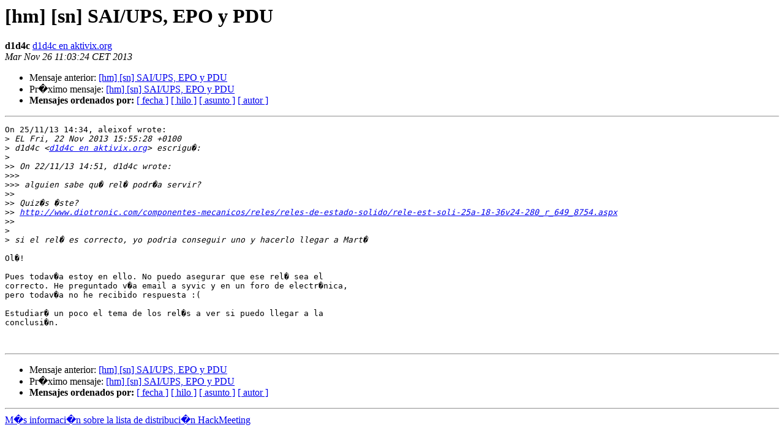

--- FILE ---
content_type: text/html; charset=utf-8
request_url: https://listas.sindominio.net/pipermail/hackmeeting/2013-November/036491.html
body_size: 1166
content:
<!DOCTYPE HTML PUBLIC "-//W3C//DTD HTML 3.2//EN">
<HTML>
 <HEAD>
   <TITLE> [hm] [sn] SAI/UPS, EPO y PDU
   </TITLE>
   <LINK REL="Index" HREF="index.html" >
   <LINK REL="made" HREF="mailto:hackmeeting%40listas.sindominio.net?Subject=Re%3A%20%5Bhm%5D%20%5Bsn%5D%20SAI/UPS%2C%20EPO%20y%20PDU&In-Reply-To=%3C529471EC.9010103%40aktivix.org%3E">
   <META NAME="robots" CONTENT="index,nofollow">
   <META http-equiv="Content-Type" content="text/html; charset=iso-8859-1">
   <LINK REL="Previous"  HREF="036490.html">
   <LINK REL="Next"  HREF="036493.html">
 </HEAD>
 <BODY BGCOLOR="#ffffff">
   <H1>[hm] [sn] SAI/UPS, EPO y PDU </H1>
    <B>d1d4c</B> 
    <A HREF="mailto:hackmeeting%40listas.sindominio.net?Subject=Re%3A%20%5Bhm%5D%20%5Bsn%5D%20SAI/UPS%2C%20EPO%20y%20PDU&In-Reply-To=%3C529471EC.9010103%40aktivix.org%3E"
       TITLE="[hm] [sn] SAI/UPS, EPO y PDU">d1d4c en aktivix.org
       </A><BR>
    <I>Mar Nov 26 11:03:24 CET 2013</I>
    <P><UL>
        <LI>Mensaje anterior: <A HREF="036490.html">[hm] [sn] SAI/UPS, EPO y PDU
</A></li>
        <LI>Pr�ximo mensaje: <A HREF="036493.html">[hm] [sn] SAI/UPS, EPO y PDU
</A></li>
         <LI> <B>Mensajes ordenados por:</B> 
              <a href="date.html#36491">[ fecha ]</a>
              <a href="thread.html#36491">[ hilo ]</a>
              <a href="subject.html#36491">[ asunto ]</a>
              <a href="author.html#36491">[ autor ]</a>
         </LI>
       </UL>
    <HR>  
<!--beginarticle-->
<PRE>On 25/11/13 14:34, aleixof wrote:
&gt;<i> EL Fri, 22 Nov 2013 15:55:28 +0100
</I>&gt;<i> d1d4c &lt;<A HREF="https://listas.sindominio.net/mailman/listinfo/hackmeeting">d1d4c en aktivix.org</A>&gt; escrigu�:
</I>&gt;<i> 
</I>&gt;&gt;<i> On 22/11/13 14:51, d1d4c wrote:
</I>&gt;&gt;&gt;<i>
</I>&gt;&gt;&gt;<i> alguien sabe qu� rel� podr�a servir?
</I>&gt;&gt;<i>
</I>&gt;&gt;<i> Quiz�s �ste?
</I>&gt;&gt;<i> <A HREF="http://www.diotronic.com/componentes-mecanicos/reles/reles-de-estado-solido/rele-est-soli-25a-18-36v24-280_r_649_8754.aspx">http://www.diotronic.com/componentes-mecanicos/reles/reles-de-estado-solido/rele-est-soli-25a-18-36v24-280_r_649_8754.aspx</A>
</I>&gt;&gt;<i>
</I>&gt;<i> 
</I>&gt;<i> si el rel� es correcto, yo podria conseguir uno y hacerlo llegar a Mart�
</I>
Ol�!

Pues todav�a estoy en ello. No puedo asegurar que ese rel� sea el
correcto. He preguntado v�a email a syvic y en un foro de electr�nica,
pero todav�a no he recibido respuesta :(

Estudiar� un poco el tema de los rel�s a ver si puedo llegar a la
conclusi�n.


</PRE>


<!--endarticle-->
    <HR>
    <P><UL>
        <!--threads-->
	<LI>Mensaje anterior: <A HREF="036490.html">[hm] [sn] SAI/UPS, EPO y PDU
</A></li>
	<LI>Pr�ximo mensaje: <A HREF="036493.html">[hm] [sn] SAI/UPS, EPO y PDU
</A></li>
         <LI> <B>Mensajes ordenados por:</B> 
              <a href="date.html#36491">[ fecha ]</a>
              <a href="thread.html#36491">[ hilo ]</a>
              <a href="subject.html#36491">[ asunto ]</a>
              <a href="author.html#36491">[ autor ]</a>
         </LI>
       </UL>

<hr>
<a href="https://listas.sindominio.net/mailman/listinfo/hackmeeting">M�s informaci�n sobre la lista de distribuci�n HackMeeting </a><br>
</body></html>
